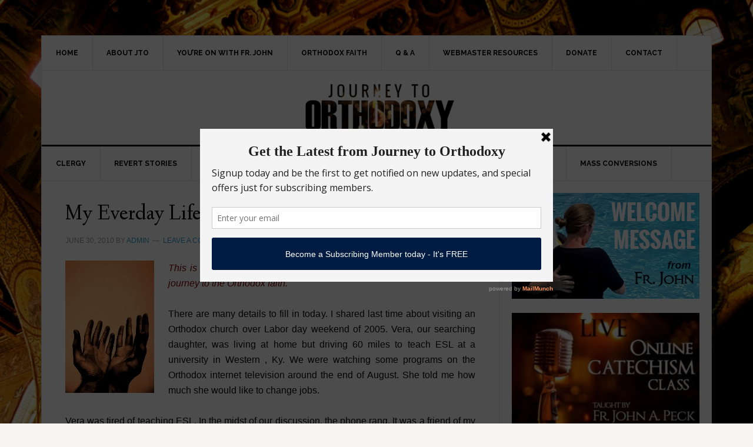

--- FILE ---
content_type: text/html; charset=UTF-8
request_url: https://journeytoorthodoxy.com/2010/06/my-everday-life-and-orthodox-faith-part-two-by-nichole3/
body_size: 17720
content:
<!DOCTYPE html>
<html lang="en-US">
<head >
<meta charset="UTF-8" />
<meta name="viewport" content="width=device-width, initial-scale=1" />
<title>My Everday Life and Orthodox Faith: Pt 2</title>
<meta name='robots' content='max-image-preview:large' />
<link rel='dns-prefetch' href='//secure.gravatar.com' />
<link rel='dns-prefetch' href='//stats.wp.com' />
<link rel='dns-prefetch' href='//fonts.googleapis.com' />
<link rel='dns-prefetch' href='//v0.wordpress.com' />
<link rel="alternate" type="application/rss+xml" title="Journey To Orthodoxy &raquo; Feed" href="https://journeytoorthodoxy.com/feed/" />
<link rel="alternate" type="application/rss+xml" title="Journey To Orthodoxy &raquo; Comments Feed" href="https://journeytoorthodoxy.com/comments/feed/" />
<link rel="alternate" type="application/rss+xml" title="Journey To Orthodoxy &raquo; My Everday Life and Orthodox Faith: Pt 2 Comments Feed" href="https://journeytoorthodoxy.com/2010/06/my-everday-life-and-orthodox-faith-part-two-by-nichole3/feed/" />
<link rel="alternate" title="oEmbed (JSON)" type="application/json+oembed" href="https://journeytoorthodoxy.com/wp-json/oembed/1.0/embed?url=https%3A%2F%2Fjourneytoorthodoxy.com%2F2010%2F06%2Fmy-everday-life-and-orthodox-faith-part-two-by-nichole3%2F" />
<link rel="alternate" title="oEmbed (XML)" type="text/xml+oembed" href="https://journeytoorthodoxy.com/wp-json/oembed/1.0/embed?url=https%3A%2F%2Fjourneytoorthodoxy.com%2F2010%2F06%2Fmy-everday-life-and-orthodox-faith-part-two-by-nichole3%2F&#038;format=xml" />
<link rel="canonical" href="https://journeytoorthodoxy.com/2010/06/my-everday-life-and-orthodox-faith-part-two-by-nichole3/" />
<style id='wp-img-auto-sizes-contain-inline-css' type='text/css'>
img:is([sizes=auto i],[sizes^="auto," i]){contain-intrinsic-size:3000px 1500px}
/*# sourceURL=wp-img-auto-sizes-contain-inline-css */
</style>
<link rel='stylesheet' id='jetpack_related-posts-css' href='https://journeytoorthodoxy.com/wp-content/plugins/jetpack/modules/related-posts/related-posts.css?ver=20240116' type='text/css' media='all' />
<link rel='stylesheet' id='news-pro-theme-css' href='https://journeytoorthodoxy.com/wp-content/themes/news-pro/style.css?ver=3.0.0' type='text/css' media='all' />
<style id='wp-emoji-styles-inline-css' type='text/css'>

	img.wp-smiley, img.emoji {
		display: inline !important;
		border: none !important;
		box-shadow: none !important;
		height: 1em !important;
		width: 1em !important;
		margin: 0 0.07em !important;
		vertical-align: -0.1em !important;
		background: none !important;
		padding: 0 !important;
	}
/*# sourceURL=wp-emoji-styles-inline-css */
</style>
<style id='wp-block-library-inline-css' type='text/css'>
:root{--wp-block-synced-color:#7a00df;--wp-block-synced-color--rgb:122,0,223;--wp-bound-block-color:var(--wp-block-synced-color);--wp-editor-canvas-background:#ddd;--wp-admin-theme-color:#007cba;--wp-admin-theme-color--rgb:0,124,186;--wp-admin-theme-color-darker-10:#006ba1;--wp-admin-theme-color-darker-10--rgb:0,107,160.5;--wp-admin-theme-color-darker-20:#005a87;--wp-admin-theme-color-darker-20--rgb:0,90,135;--wp-admin-border-width-focus:2px}@media (min-resolution:192dpi){:root{--wp-admin-border-width-focus:1.5px}}.wp-element-button{cursor:pointer}:root .has-very-light-gray-background-color{background-color:#eee}:root .has-very-dark-gray-background-color{background-color:#313131}:root .has-very-light-gray-color{color:#eee}:root .has-very-dark-gray-color{color:#313131}:root .has-vivid-green-cyan-to-vivid-cyan-blue-gradient-background{background:linear-gradient(135deg,#00d084,#0693e3)}:root .has-purple-crush-gradient-background{background:linear-gradient(135deg,#34e2e4,#4721fb 50%,#ab1dfe)}:root .has-hazy-dawn-gradient-background{background:linear-gradient(135deg,#faaca8,#dad0ec)}:root .has-subdued-olive-gradient-background{background:linear-gradient(135deg,#fafae1,#67a671)}:root .has-atomic-cream-gradient-background{background:linear-gradient(135deg,#fdd79a,#004a59)}:root .has-nightshade-gradient-background{background:linear-gradient(135deg,#330968,#31cdcf)}:root .has-midnight-gradient-background{background:linear-gradient(135deg,#020381,#2874fc)}:root{--wp--preset--font-size--normal:16px;--wp--preset--font-size--huge:42px}.has-regular-font-size{font-size:1em}.has-larger-font-size{font-size:2.625em}.has-normal-font-size{font-size:var(--wp--preset--font-size--normal)}.has-huge-font-size{font-size:var(--wp--preset--font-size--huge)}.has-text-align-center{text-align:center}.has-text-align-left{text-align:left}.has-text-align-right{text-align:right}.has-fit-text{white-space:nowrap!important}#end-resizable-editor-section{display:none}.aligncenter{clear:both}.items-justified-left{justify-content:flex-start}.items-justified-center{justify-content:center}.items-justified-right{justify-content:flex-end}.items-justified-space-between{justify-content:space-between}.screen-reader-text{border:0;clip-path:inset(50%);height:1px;margin:-1px;overflow:hidden;padding:0;position:absolute;width:1px;word-wrap:normal!important}.screen-reader-text:focus{background-color:#ddd;clip-path:none;color:#444;display:block;font-size:1em;height:auto;left:5px;line-height:normal;padding:15px 23px 14px;text-decoration:none;top:5px;width:auto;z-index:100000}html :where(.has-border-color){border-style:solid}html :where([style*=border-top-color]){border-top-style:solid}html :where([style*=border-right-color]){border-right-style:solid}html :where([style*=border-bottom-color]){border-bottom-style:solid}html :where([style*=border-left-color]){border-left-style:solid}html :where([style*=border-width]){border-style:solid}html :where([style*=border-top-width]){border-top-style:solid}html :where([style*=border-right-width]){border-right-style:solid}html :where([style*=border-bottom-width]){border-bottom-style:solid}html :where([style*=border-left-width]){border-left-style:solid}html :where(img[class*=wp-image-]){height:auto;max-width:100%}:where(figure){margin:0 0 1em}html :where(.is-position-sticky){--wp-admin--admin-bar--position-offset:var(--wp-admin--admin-bar--height,0px)}@media screen and (max-width:600px){html :where(.is-position-sticky){--wp-admin--admin-bar--position-offset:0px}}

/*# sourceURL=wp-block-library-inline-css */
</style><style id='global-styles-inline-css' type='text/css'>
:root{--wp--preset--aspect-ratio--square: 1;--wp--preset--aspect-ratio--4-3: 4/3;--wp--preset--aspect-ratio--3-4: 3/4;--wp--preset--aspect-ratio--3-2: 3/2;--wp--preset--aspect-ratio--2-3: 2/3;--wp--preset--aspect-ratio--16-9: 16/9;--wp--preset--aspect-ratio--9-16: 9/16;--wp--preset--color--black: #000000;--wp--preset--color--cyan-bluish-gray: #abb8c3;--wp--preset--color--white: #ffffff;--wp--preset--color--pale-pink: #f78da7;--wp--preset--color--vivid-red: #cf2e2e;--wp--preset--color--luminous-vivid-orange: #ff6900;--wp--preset--color--luminous-vivid-amber: #fcb900;--wp--preset--color--light-green-cyan: #7bdcb5;--wp--preset--color--vivid-green-cyan: #00d084;--wp--preset--color--pale-cyan-blue: #8ed1fc;--wp--preset--color--vivid-cyan-blue: #0693e3;--wp--preset--color--vivid-purple: #9b51e0;--wp--preset--gradient--vivid-cyan-blue-to-vivid-purple: linear-gradient(135deg,rgb(6,147,227) 0%,rgb(155,81,224) 100%);--wp--preset--gradient--light-green-cyan-to-vivid-green-cyan: linear-gradient(135deg,rgb(122,220,180) 0%,rgb(0,208,130) 100%);--wp--preset--gradient--luminous-vivid-amber-to-luminous-vivid-orange: linear-gradient(135deg,rgb(252,185,0) 0%,rgb(255,105,0) 100%);--wp--preset--gradient--luminous-vivid-orange-to-vivid-red: linear-gradient(135deg,rgb(255,105,0) 0%,rgb(207,46,46) 100%);--wp--preset--gradient--very-light-gray-to-cyan-bluish-gray: linear-gradient(135deg,rgb(238,238,238) 0%,rgb(169,184,195) 100%);--wp--preset--gradient--cool-to-warm-spectrum: linear-gradient(135deg,rgb(74,234,220) 0%,rgb(151,120,209) 20%,rgb(207,42,186) 40%,rgb(238,44,130) 60%,rgb(251,105,98) 80%,rgb(254,248,76) 100%);--wp--preset--gradient--blush-light-purple: linear-gradient(135deg,rgb(255,206,236) 0%,rgb(152,150,240) 100%);--wp--preset--gradient--blush-bordeaux: linear-gradient(135deg,rgb(254,205,165) 0%,rgb(254,45,45) 50%,rgb(107,0,62) 100%);--wp--preset--gradient--luminous-dusk: linear-gradient(135deg,rgb(255,203,112) 0%,rgb(199,81,192) 50%,rgb(65,88,208) 100%);--wp--preset--gradient--pale-ocean: linear-gradient(135deg,rgb(255,245,203) 0%,rgb(182,227,212) 50%,rgb(51,167,181) 100%);--wp--preset--gradient--electric-grass: linear-gradient(135deg,rgb(202,248,128) 0%,rgb(113,206,126) 100%);--wp--preset--gradient--midnight: linear-gradient(135deg,rgb(2,3,129) 0%,rgb(40,116,252) 100%);--wp--preset--font-size--small: 13px;--wp--preset--font-size--medium: 20px;--wp--preset--font-size--large: 36px;--wp--preset--font-size--x-large: 42px;--wp--preset--spacing--20: 0.44rem;--wp--preset--spacing--30: 0.67rem;--wp--preset--spacing--40: 1rem;--wp--preset--spacing--50: 1.5rem;--wp--preset--spacing--60: 2.25rem;--wp--preset--spacing--70: 3.38rem;--wp--preset--spacing--80: 5.06rem;--wp--preset--shadow--natural: 6px 6px 9px rgba(0, 0, 0, 0.2);--wp--preset--shadow--deep: 12px 12px 50px rgba(0, 0, 0, 0.4);--wp--preset--shadow--sharp: 6px 6px 0px rgba(0, 0, 0, 0.2);--wp--preset--shadow--outlined: 6px 6px 0px -3px rgb(255, 255, 255), 6px 6px rgb(0, 0, 0);--wp--preset--shadow--crisp: 6px 6px 0px rgb(0, 0, 0);}:where(.is-layout-flex){gap: 0.5em;}:where(.is-layout-grid){gap: 0.5em;}body .is-layout-flex{display: flex;}.is-layout-flex{flex-wrap: wrap;align-items: center;}.is-layout-flex > :is(*, div){margin: 0;}body .is-layout-grid{display: grid;}.is-layout-grid > :is(*, div){margin: 0;}:where(.wp-block-columns.is-layout-flex){gap: 2em;}:where(.wp-block-columns.is-layout-grid){gap: 2em;}:where(.wp-block-post-template.is-layout-flex){gap: 1.25em;}:where(.wp-block-post-template.is-layout-grid){gap: 1.25em;}.has-black-color{color: var(--wp--preset--color--black) !important;}.has-cyan-bluish-gray-color{color: var(--wp--preset--color--cyan-bluish-gray) !important;}.has-white-color{color: var(--wp--preset--color--white) !important;}.has-pale-pink-color{color: var(--wp--preset--color--pale-pink) !important;}.has-vivid-red-color{color: var(--wp--preset--color--vivid-red) !important;}.has-luminous-vivid-orange-color{color: var(--wp--preset--color--luminous-vivid-orange) !important;}.has-luminous-vivid-amber-color{color: var(--wp--preset--color--luminous-vivid-amber) !important;}.has-light-green-cyan-color{color: var(--wp--preset--color--light-green-cyan) !important;}.has-vivid-green-cyan-color{color: var(--wp--preset--color--vivid-green-cyan) !important;}.has-pale-cyan-blue-color{color: var(--wp--preset--color--pale-cyan-blue) !important;}.has-vivid-cyan-blue-color{color: var(--wp--preset--color--vivid-cyan-blue) !important;}.has-vivid-purple-color{color: var(--wp--preset--color--vivid-purple) !important;}.has-black-background-color{background-color: var(--wp--preset--color--black) !important;}.has-cyan-bluish-gray-background-color{background-color: var(--wp--preset--color--cyan-bluish-gray) !important;}.has-white-background-color{background-color: var(--wp--preset--color--white) !important;}.has-pale-pink-background-color{background-color: var(--wp--preset--color--pale-pink) !important;}.has-vivid-red-background-color{background-color: var(--wp--preset--color--vivid-red) !important;}.has-luminous-vivid-orange-background-color{background-color: var(--wp--preset--color--luminous-vivid-orange) !important;}.has-luminous-vivid-amber-background-color{background-color: var(--wp--preset--color--luminous-vivid-amber) !important;}.has-light-green-cyan-background-color{background-color: var(--wp--preset--color--light-green-cyan) !important;}.has-vivid-green-cyan-background-color{background-color: var(--wp--preset--color--vivid-green-cyan) !important;}.has-pale-cyan-blue-background-color{background-color: var(--wp--preset--color--pale-cyan-blue) !important;}.has-vivid-cyan-blue-background-color{background-color: var(--wp--preset--color--vivid-cyan-blue) !important;}.has-vivid-purple-background-color{background-color: var(--wp--preset--color--vivid-purple) !important;}.has-black-border-color{border-color: var(--wp--preset--color--black) !important;}.has-cyan-bluish-gray-border-color{border-color: var(--wp--preset--color--cyan-bluish-gray) !important;}.has-white-border-color{border-color: var(--wp--preset--color--white) !important;}.has-pale-pink-border-color{border-color: var(--wp--preset--color--pale-pink) !important;}.has-vivid-red-border-color{border-color: var(--wp--preset--color--vivid-red) !important;}.has-luminous-vivid-orange-border-color{border-color: var(--wp--preset--color--luminous-vivid-orange) !important;}.has-luminous-vivid-amber-border-color{border-color: var(--wp--preset--color--luminous-vivid-amber) !important;}.has-light-green-cyan-border-color{border-color: var(--wp--preset--color--light-green-cyan) !important;}.has-vivid-green-cyan-border-color{border-color: var(--wp--preset--color--vivid-green-cyan) !important;}.has-pale-cyan-blue-border-color{border-color: var(--wp--preset--color--pale-cyan-blue) !important;}.has-vivid-cyan-blue-border-color{border-color: var(--wp--preset--color--vivid-cyan-blue) !important;}.has-vivid-purple-border-color{border-color: var(--wp--preset--color--vivid-purple) !important;}.has-vivid-cyan-blue-to-vivid-purple-gradient-background{background: var(--wp--preset--gradient--vivid-cyan-blue-to-vivid-purple) !important;}.has-light-green-cyan-to-vivid-green-cyan-gradient-background{background: var(--wp--preset--gradient--light-green-cyan-to-vivid-green-cyan) !important;}.has-luminous-vivid-amber-to-luminous-vivid-orange-gradient-background{background: var(--wp--preset--gradient--luminous-vivid-amber-to-luminous-vivid-orange) !important;}.has-luminous-vivid-orange-to-vivid-red-gradient-background{background: var(--wp--preset--gradient--luminous-vivid-orange-to-vivid-red) !important;}.has-very-light-gray-to-cyan-bluish-gray-gradient-background{background: var(--wp--preset--gradient--very-light-gray-to-cyan-bluish-gray) !important;}.has-cool-to-warm-spectrum-gradient-background{background: var(--wp--preset--gradient--cool-to-warm-spectrum) !important;}.has-blush-light-purple-gradient-background{background: var(--wp--preset--gradient--blush-light-purple) !important;}.has-blush-bordeaux-gradient-background{background: var(--wp--preset--gradient--blush-bordeaux) !important;}.has-luminous-dusk-gradient-background{background: var(--wp--preset--gradient--luminous-dusk) !important;}.has-pale-ocean-gradient-background{background: var(--wp--preset--gradient--pale-ocean) !important;}.has-electric-grass-gradient-background{background: var(--wp--preset--gradient--electric-grass) !important;}.has-midnight-gradient-background{background: var(--wp--preset--gradient--midnight) !important;}.has-small-font-size{font-size: var(--wp--preset--font-size--small) !important;}.has-medium-font-size{font-size: var(--wp--preset--font-size--medium) !important;}.has-large-font-size{font-size: var(--wp--preset--font-size--large) !important;}.has-x-large-font-size{font-size: var(--wp--preset--font-size--x-large) !important;}
/*# sourceURL=global-styles-inline-css */
</style>

<style id='classic-theme-styles-inline-css' type='text/css'>
/*! This file is auto-generated */
.wp-block-button__link{color:#fff;background-color:#32373c;border-radius:9999px;box-shadow:none;text-decoration:none;padding:calc(.667em + 2px) calc(1.333em + 2px);font-size:1.125em}.wp-block-file__button{background:#32373c;color:#fff;text-decoration:none}
/*# sourceURL=/wp-includes/css/classic-themes.min.css */
</style>
<link rel='stylesheet' id='google-fonts-css' href='//fonts.googleapis.com/css?family=Raleway%3A400%2C700%7CPathway+Gothic+One&#038;ver=3.0.0' type='text/css' media='all' />
<link rel='stylesheet' id='sharedaddy-css' href='https://journeytoorthodoxy.com/wp-content/plugins/jetpack/modules/sharedaddy/sharing.css?ver=15.3.1' type='text/css' media='all' />
<link rel='stylesheet' id='social-logos-css' href='https://journeytoorthodoxy.com/wp-content/plugins/jetpack/_inc/social-logos/social-logos.min.css?ver=15.3.1' type='text/css' media='all' />
<script type="text/javascript" id="jetpack_related-posts-js-extra">
/* <![CDATA[ */
var related_posts_js_options = {"post_heading":"h4"};
//# sourceURL=jetpack_related-posts-js-extra
/* ]]> */
</script>
<script type="text/javascript" src="https://journeytoorthodoxy.com/wp-content/plugins/jetpack/_inc/build/related-posts/related-posts.min.js?ver=20240116" id="jetpack_related-posts-js"></script>
<link rel="https://api.w.org/" href="https://journeytoorthodoxy.com/wp-json/" /><link rel="alternate" title="JSON" type="application/json" href="https://journeytoorthodoxy.com/wp-json/wp/v2/posts/2539" /><link rel="EditURI" type="application/rsd+xml" title="RSD" href="https://journeytoorthodoxy.com/xmlrpc.php?rsd" />
	<link rel="preconnect" href="https://fonts.googleapis.com">
	<link rel="preconnect" href="https://fonts.gstatic.com">
	<link href='https://fonts.googleapis.com/css2?display=swap&family=Linden+Hill&family=Judson' rel='stylesheet'><script type='text/javascript' data-cfasync='false'>var _mmunch = {'front': false, 'page': false, 'post': false, 'category': false, 'author': false, 'search': false, 'attachment': false, 'tag': false};_mmunch['post'] = true; _mmunch['postData'] = {"ID":2539,"post_name":"my-everday-life-and-orthodox-faith-part-two-by-nichole3","post_title":"My Everday Life and Orthodox Faith: Pt 2","post_type":"post","post_author":"1","post_status":"publish"}; _mmunch['postCategories'] = [{"term_id":7,"name":"Evangelicals","slug":"evangelicals","term_group":0,"term_taxonomy_id":7,"taxonomy":"category","description":"","parent":15,"count":84,"filter":"raw","meta":[],"cat_ID":7,"category_count":84,"category_description":"","cat_name":"Evangelicals","category_nicename":"evangelicals","category_parent":15}]; _mmunch['postTags'] = [{"term_id":40,"name":"convert","slug":"convert","term_group":0,"term_taxonomy_id":40,"taxonomy":"post_tag","description":"","parent":0,"count":379,"filter":"raw","meta":[]},{"term_id":350,"name":"evangelica","slug":"evangelica","term_group":0,"term_taxonomy_id":353,"taxonomy":"post_tag","description":"","parent":0,"count":1,"filter":"raw","meta":[]},{"term_id":348,"name":"Nichole3","slug":"nichole3","term_group":0,"term_taxonomy_id":351,"taxonomy":"post_tag","description":"","parent":0,"count":5,"filter":"raw","meta":[]},{"term_id":349,"name":"Our Life In Christ","slug":"our-life-in-christ","term_group":0,"term_taxonomy_id":352,"taxonomy":"post_tag","description":"","parent":0,"count":6,"filter":"raw","meta":[]}]; _mmunch['postAuthor'] = {"name":"","ID":""};</script><script data-cfasync="false" src="//a.mailmunch.co/app/v1/site.js" id="mailmunch-script" data-plugin="mc_mm" data-mailmunch-site-id="212018" async></script>	<style>img#wpstats{display:none}</style>
		<link rel="pingback" href="https://journeytoorthodoxy.com/xmlrpc.php" />
<style type="text/css">.site-title a { background: url(https://journeytoorthodoxy.com/wp-content/uploads/2018/08/cropped-22header.png) no-repeat !important; }</style>
<style type="text/css" id="custom-background-css">
body.custom-background { background-image: url("https://journeytoorthodoxy.com/wp-content/uploads/2017/08/bg6.jpg"); background-position: left top; background-size: cover; background-repeat: no-repeat; background-attachment: fixed; }
</style>
	
<!-- Jetpack Open Graph Tags -->
<meta property="og:type" content="article" />
<meta property="og:title" content="My Everday Life and Orthodox Faith: Pt 2" />
<meta property="og:url" content="https://journeytoorthodoxy.com/2010/06/my-everday-life-and-orthodox-faith-part-two-by-nichole3/" />
<meta property="og:description" content="This is part 2 of a six part serious of blogposts on one family&#8217;s inspiring journey to the Orthodox faith. There are many details to fill in today. I shared last time about visiting an Orthod…" />
<meta property="article:published_time" content="2010-06-30T07:03:10+00:00" />
<meta property="article:modified_time" content="2010-08-03T05:10:31+00:00" />
<meta property="og:site_name" content="Journey To Orthodoxy" />
<meta property="og:image" content="https://journeytoorthodoxy.com/wp-content/uploads/2010/05/repentanceorange.jpg" />
<meta property="og:image:width" content="151" />
<meta property="og:image:height" content="225" />
<meta property="og:image:alt" content="" />
<meta property="og:locale" content="en_US" />
<meta name="twitter:text:title" content="My Everday Life and Orthodox Faith: Pt 2" />
<meta name="twitter:image" content="https://journeytoorthodoxy.com/wp-content/uploads/2010/05/repentanceorange.jpg?w=144" />
<meta name="twitter:card" content="summary" />

<!-- End Jetpack Open Graph Tags -->
<link rel="icon" href="https://journeytoorthodoxy.com/wp-content/uploads/2017/01/cropped-leap-of-faith-32x32.jpg" sizes="32x32" />
<link rel="icon" href="https://journeytoorthodoxy.com/wp-content/uploads/2017/01/cropped-leap-of-faith-192x192.jpg" sizes="192x192" />
<link rel="apple-touch-icon" href="https://journeytoorthodoxy.com/wp-content/uploads/2017/01/cropped-leap-of-faith-180x180.jpg" />
<meta name="msapplication-TileImage" content="https://journeytoorthodoxy.com/wp-content/uploads/2017/01/cropped-leap-of-faith-270x270.jpg" />
		<style type="text/css" id="wp-custom-css">
			.site-header .wrap {
    padding: 18px 0;
    padding: 1.8rem 0;
}

.title-area {
    float: left;
    padding-left: 10px;
    padding-left: 1rem;

}

.featured-content .entry-title {
    font-size: 26px;
    font-size: 2.6rem;
    line-height: 1.2;
}


#jp-relatedposts .jp-relatedposts-items-visual h4.jp-relatedposts-post-title {
    text-transform: none;
    padding-top: 1rem;
    font-family: inherit;
    display: block;
    max-width: 100%;
}



.site-footer {
    background-color: #000;
    border-top: 10px solid #888;
    color: #777;
	font-family: 'Arial', sans-serif;
    font-size: 11px;
    font-size: 1.1rem;
    letter-spacing: 1px;
    letter-spacing: .1rem;
    padding: 40px 0;
    padding: 4rem 0;
    text-align: center;
    text-transform: uppercase;
}


.site-footer p {
    margin-bottom: 0;
    color: #ccc;
}		</style>
			<style id="egf-frontend-styles" type="text/css">
		p {color: #0c0c0c;font-family: 'Arial', sans-serif;font-style: normal;font-weight: 400;} h1 {font-family: 'Linden Hill', sans-serif;font-style: normal;font-weight: 400;text-transform: none;} h2 {font-family: 'Linden Hill', sans-serif;font-style: normal;font-weight: 400;line-height: 1.4;text-transform: none;} h3 {font-family: 'Linden Hill', sans-serif;font-style: normal;font-weight: 400;} h4 {font-family: 'Linden Hill', sans-serif;font-style: normal;font-weight: 400;text-transform: none;} h5 {font-family: 'Judson', sans-serif;font-style: normal;font-weight: 400;} h6 {font-family: 'Judson', sans-serif;font-style: normal;font-weight: 400;} 	</style>
	</head>
<body class="wp-singular post-template-default single single-post postid-2539 single-format-standard custom-background wp-theme-genesis wp-child-theme-news-pro custom-header header-image header-full-width content-sidebar genesis-breadcrumbs-hidden genesis-footer-widgets-visible news-pro-blue" itemscope itemtype="https://schema.org/WebPage"><div class="site-container"><nav class="nav-secondary" aria-label="Secondary" itemscope itemtype="https://schema.org/SiteNavigationElement"><div class="wrap"><ul id="menu-primary-menua" class="menu genesis-nav-menu menu-secondary"><li id="menu-item-5029" class="menu-item menu-item-type-custom menu-item-object-custom menu-item-home menu-item-5029"><a href="https://journeytoorthodoxy.com/" itemprop="url"><span itemprop="name">Home</span></a></li>
<li id="menu-item-5030" class="menu-item menu-item-type-post_type menu-item-object-page menu-item-has-children menu-item-5030"><a href="https://journeytoorthodoxy.com/about-jto/" itemprop="url"><span itemprop="name">About JTO</span></a>
<ul class="sub-menu">
	<li id="menu-item-10229" class="menu-item menu-item-type-post_type menu-item-object-page menu-item-10229"><a href="https://journeytoorthodoxy.com/apostolic-mission-journey-orthodoxy/" itemprop="url"><span itemprop="name">The Apostolic Mission of Journey To Orthodoxy</span></a></li>
	<li id="menu-item-6758" class="menu-item menu-item-type-post_type menu-item-object-page menu-item-6758"><a href="https://journeytoorthodoxy.com/donate/" itemprop="url"><span itemprop="name">Support JTO</span></a></li>
	<li id="menu-item-5032" class="menu-item menu-item-type-post_type menu-item-object-page menu-item-5032"><a href="https://journeytoorthodoxy.com/about-jto/what-others-are-saying/" itemprop="url"><span itemprop="name">What Others Are Saying</span></a></li>
	<li id="menu-item-5037" class="menu-item menu-item-type-post_type menu-item-object-page menu-item-5037"><a href="https://journeytoorthodoxy.com/speaking/" itemprop="url"><span itemprop="name">Speaking</span></a></li>
</ul>
</li>
<li id="menu-item-10235" class="menu-item menu-item-type-post_type menu-item-object-page menu-item-10235"><a href="https://journeytoorthodoxy.com/youre-fr-john/" itemprop="url"><span itemprop="name">You&#8217;re On with Fr. John</span></a></li>
<li id="menu-item-5038" class="menu-item menu-item-type-post_type menu-item-object-page menu-item-has-children menu-item-5038"><a href="https://journeytoorthodoxy.com/orthodox-faith/" itemprop="url"><span itemprop="name">Orthodox Faith</span></a>
<ul class="sub-menu">
	<li id="menu-item-9300" class="menu-item menu-item-type-post_type menu-item-object-page menu-item-9300"><a href="https://journeytoorthodoxy.com/scripture-divine-liturgy/" itemprop="url"><span itemprop="name">Scripture in the Liturgy</span></a></li>
	<li id="menu-item-7741" class="menu-item menu-item-type-post_type menu-item-object-page menu-item-7741"><a href="https://journeytoorthodoxy.com/orthodoxy-explained-video/" itemprop="url"><span itemprop="name">Orthodoxy Explained [VIDEO]</span></a></li>
	<li id="menu-item-7661" class="menu-item menu-item-type-post_type menu-item-object-page menu-item-7661"><a href="https://journeytoorthodoxy.com/welcome/how-to-become-an-orthodox-christian/" itemprop="url"><span itemprop="name">How To Become An Orthodox Christian</span></a></li>
	<li id="menu-item-5039" class="menu-item menu-item-type-post_type menu-item-object-page menu-item-5039"><a href="https://journeytoorthodoxy.com/orthodox-faith/finding-the-new-testament-church/" itemprop="url"><span itemprop="name">Finding The New Testament Church</span></a></li>
</ul>
</li>
<li id="menu-item-5041" class="menu-item menu-item-type-post_type menu-item-object-page menu-item-5041"><a href="https://journeytoorthodoxy.com/questions-and-answers/" itemprop="url"><span itemprop="name">Q &#038; A</span></a></li>
<li id="menu-item-5042" class="menu-item menu-item-type-post_type menu-item-object-page menu-item-5042"><a href="https://journeytoorthodoxy.com/webmaster-resources/" itemprop="url"><span itemprop="name">Webmaster Resources</span></a></li>
<li id="menu-item-10230" class="menu-item menu-item-type-custom menu-item-object-custom menu-item-has-children menu-item-10230"><a href="https://www.paypal.com/cgi-bin/webscr?cmd=_s-xclick&#038;hosted_button_id=C5MHL72TPVCSQ" itemprop="url"><span itemprop="name">DONATE</span></a>
<ul class="sub-menu">
	<li id="menu-item-9152" class="menu-item menu-item-type-post_type menu-item-object-page menu-item-9152"><a href="https://journeytoorthodoxy.com/needs/" itemprop="url"><span itemprop="name">Needs</span></a></li>
</ul>
</li>
<li id="menu-item-5044" class="menu-item menu-item-type-post_type menu-item-object-page menu-item-5044"><a href="https://journeytoorthodoxy.com/contact/" itemprop="url"><span itemprop="name">Contact</span></a></li>
</ul></div></nav><header class="site-header" itemscope itemtype="https://schema.org/WPHeader"><div class="wrap"><div class="title-area"><p class="site-title" itemprop="headline"><a href="https://journeytoorthodoxy.com/">Journey To Orthodoxy</a></p><p class="site-description" itemprop="description">The &#039;Welcome Home&#039; Network</p></div></div></header><nav class="nav-primary" aria-label="Main" itemscope itemtype="https://schema.org/SiteNavigationElement"><div class="wrap"><ul id="menu-categories" class="menu genesis-nav-menu menu-primary"><li id="menu-item-5078" class="menu-item menu-item-type-taxonomy menu-item-object-category menu-item-5078"><a href="https://journeytoorthodoxy.com/category/clergy/" itemprop="url"><span itemprop="name">Clergy</span></a></li>
<li id="menu-item-5048" class="menu-item menu-item-type-taxonomy menu-item-object-category menu-item-5048"><a href="https://journeytoorthodoxy.com/category/latest-stories/revert-stories/" itemprop="url"><span itemprop="name">Revert Stories</span></a></li>
<li id="menu-item-5049" class="menu-item menu-item-type-taxonomy menu-item-object-category current-post-ancestor menu-item-has-children menu-item-5049"><a href="https://journeytoorthodoxy.com/category/latest-stories/non-orthodox-christians/" itemprop="url"><span itemprop="name">Other Christians</span></a>
<ul class="sub-menu">
	<li id="menu-item-5050" class="menu-item menu-item-type-taxonomy menu-item-object-category menu-item-has-children menu-item-5050"><a href="https://journeytoorthodoxy.com/category/latest-stories/non-orthodox-christians/roman-catholics/" itemprop="url"><span itemprop="name">Roman Catholics</span></a>
	<ul class="sub-menu">
		<li id="menu-item-5051" class="menu-item menu-item-type-taxonomy menu-item-object-category menu-item-5051"><a href="https://journeytoorthodoxy.com/category/latest-stories/non-orthodox-christians/roman-catholics/byzantine-catholics/" itemprop="url"><span itemprop="name">Byzantine Catholics</span></a></li>
	</ul>
</li>
	<li id="menu-item-5055" class="menu-item menu-item-type-taxonomy menu-item-object-category menu-item-5055"><a href="https://journeytoorthodoxy.com/category/latest-stories/non-orthodox-christians/anglicansepiscopalians/" itemprop="url"><span itemprop="name">Anglicans/Episcopalians</span></a></li>
	<li id="menu-item-5054" class="menu-item menu-item-type-taxonomy menu-item-object-category menu-item-5054"><a href="https://journeytoorthodoxy.com/category/latest-stories/non-orthodox-christians/lutheran-non-orthodox-christians-convert-stories/" itemprop="url"><span itemprop="name">Lutherans</span></a></li>
	<li id="menu-item-5057" class="menu-item menu-item-type-taxonomy menu-item-object-category menu-item-has-children menu-item-5057"><a href="https://journeytoorthodoxy.com/category/latest-stories/non-orthodox-christians/mainline-protestants/" itemprop="url"><span itemprop="name">Mainline Protestants</span></a>
	<ul class="sub-menu">
		<li id="menu-item-5058" class="menu-item menu-item-type-taxonomy menu-item-object-category menu-item-5058"><a href="https://journeytoorthodoxy.com/category/latest-stories/non-orthodox-christians/mainline-protestants/calvinist/" itemprop="url"><span itemprop="name">Calvinist/Reformed</span></a></li>
		<li id="menu-item-5059" class="menu-item menu-item-type-taxonomy menu-item-object-category menu-item-5059"><a href="https://journeytoorthodoxy.com/category/latest-stories/non-orthodox-christians/mainline-protestants/christian-scientists/" itemprop="url"><span itemprop="name">Christian Scientists</span></a></li>
		<li id="menu-item-5060" class="menu-item menu-item-type-taxonomy menu-item-object-category menu-item-5060"><a href="https://journeytoorthodoxy.com/category/latest-stories/non-orthodox-christians/mainline-protestants/methodistwesleyan/" itemprop="url"><span itemprop="name">Methodist/Wesleyan</span></a></li>
		<li id="menu-item-5061" class="menu-item menu-item-type-taxonomy menu-item-object-category menu-item-5061"><a href="https://journeytoorthodoxy.com/category/latest-stories/non-orthodox-christians/mainline-protestants/plymouth-brethren/" itemprop="url"><span itemprop="name">Plymouth Brethren</span></a></li>
		<li id="menu-item-5062" class="menu-item menu-item-type-taxonomy menu-item-object-category menu-item-5062"><a href="https://journeytoorthodoxy.com/category/latest-stories/non-orthodox-christians/mainline-protestants/quaker/" itemprop="url"><span itemprop="name">Quaker</span></a></li>
		<li id="menu-item-5063" class="menu-item menu-item-type-taxonomy menu-item-object-category menu-item-5063"><a href="https://journeytoorthodoxy.com/category/latest-stories/non-orthodox-christians/amish/" itemprop="url"><span itemprop="name">Amish</span></a></li>
	</ul>
</li>
	<li id="menu-item-5052" class="menu-item menu-item-type-taxonomy menu-item-object-category current-post-ancestor current-menu-parent current-post-parent menu-item-5052"><a href="https://journeytoorthodoxy.com/category/latest-stories/non-orthodox-christians/evangelicals/" itemprop="url"><span itemprop="name">Evangelicals</span></a></li>
	<li id="menu-item-5053" class="menu-item menu-item-type-taxonomy menu-item-object-category menu-item-5053"><a href="https://journeytoorthodoxy.com/category/latest-stories/non-orthodox-christians/baptists/" itemprop="url"><span itemprop="name">Baptists</span></a></li>
	<li id="menu-item-5056" class="menu-item menu-item-type-taxonomy menu-item-object-category menu-item-5056"><a href="https://journeytoorthodoxy.com/category/latest-stories/non-orthodox-christians/pentecostals/" itemprop="url"><span itemprop="name">Pentecostals</span></a></li>
	<li id="menu-item-8420" class="menu-item menu-item-type-taxonomy menu-item-object-category menu-item-8420"><a href="https://journeytoorthodoxy.com/category/women-converting-without-their-husbands/" itemprop="url"><span itemprop="name">Women converting without their husbands</span></a></li>
	<li id="menu-item-8419" class="menu-item menu-item-type-taxonomy menu-item-object-category menu-item-8419"><a href="https://journeytoorthodoxy.com/category/men-converting-without-their-wives/" itemprop="url"><span itemprop="name">Men converting without their wives</span></a></li>
</ul>
</li>
<li id="menu-item-5064" class="menu-item menu-item-type-taxonomy menu-item-object-category menu-item-has-children menu-item-5064"><a href="https://journeytoorthodoxy.com/category/latest-stories/other-monotheists/" itemprop="url"><span itemprop="name">Other Monotheists</span></a>
<ul class="sub-menu">
	<li id="menu-item-5065" class="menu-item menu-item-type-taxonomy menu-item-object-category menu-item-5065"><a href="https://journeytoorthodoxy.com/category/latest-stories/other-monotheists/jews/" itemprop="url"><span itemprop="name">Jews</span></a></li>
	<li id="menu-item-5066" class="menu-item menu-item-type-taxonomy menu-item-object-category menu-item-5066"><a href="https://journeytoorthodoxy.com/category/latest-stories/other-monotheists/muslims/" itemprop="url"><span itemprop="name">Muslims</span></a></li>
	<li id="menu-item-5067" class="menu-item menu-item-type-taxonomy menu-item-object-category menu-item-5067"><a href="https://journeytoorthodoxy.com/category/latest-stories/other-monotheists/jehovahs-witnesses/" itemprop="url"><span itemprop="name">Jehovahs Witnesses</span></a></li>
	<li id="menu-item-5068" class="menu-item menu-item-type-taxonomy menu-item-object-category menu-item-5068"><a href="https://journeytoorthodoxy.com/category/latest-stories/other-monotheists/rastafarians/" itemprop="url"><span itemprop="name">Rastafarians</span></a></li>
</ul>
</li>
<li id="menu-item-5069" class="menu-item menu-item-type-taxonomy menu-item-object-category menu-item-has-children menu-item-5069"><a href="https://journeytoorthodoxy.com/category/latest-stories/non-theists/" itemprop="url"><span itemprop="name">Non-theists</span></a>
<ul class="sub-menu">
	<li id="menu-item-5070" class="menu-item menu-item-type-taxonomy menu-item-object-category menu-item-5070"><a href="https://journeytoorthodoxy.com/category/latest-stories/non-theists/agnostics/" itemprop="url"><span itemprop="name">Agnostics</span></a></li>
	<li id="menu-item-5071" class="menu-item menu-item-type-taxonomy menu-item-object-category menu-item-5071"><a href="https://journeytoorthodoxy.com/category/latest-stories/non-theists/atheists/" itemprop="url"><span itemprop="name">Atheists</span></a></li>
	<li id="menu-item-5072" class="menu-item menu-item-type-taxonomy menu-item-object-category menu-item-5072"><a href="https://journeytoorthodoxy.com/category/latest-stories/non-theists/buddhists/" itemprop="url"><span itemprop="name">Buddhists</span></a></li>
</ul>
</li>
<li id="menu-item-5073" class="menu-item menu-item-type-taxonomy menu-item-object-category menu-item-has-children menu-item-5073"><a href="https://journeytoorthodoxy.com/category/latest-stories/polytheists/" itemprop="url"><span itemprop="name">Polytheists</span></a>
<ul class="sub-menu">
	<li id="menu-item-5074" class="menu-item menu-item-type-taxonomy menu-item-object-category menu-item-5074"><a href="https://journeytoorthodoxy.com/category/latest-stories/polytheists/mormonslds/" itemprop="url"><span itemprop="name">Mormons/LDS</span></a></li>
	<li id="menu-item-5075" class="menu-item menu-item-type-taxonomy menu-item-object-category menu-item-5075"><a href="https://journeytoorthodoxy.com/category/latest-stories/polytheists/hindus-pantheists/" itemprop="url"><span itemprop="name">Hindus</span></a></li>
	<li id="menu-item-5076" class="menu-item menu-item-type-taxonomy menu-item-object-category menu-item-5076"><a href="https://journeytoorthodoxy.com/category/latest-stories/polytheists/pagans/" itemprop="url"><span itemprop="name">Pagans</span></a></li>
	<li id="menu-item-5077" class="menu-item menu-item-type-taxonomy menu-item-object-category menu-item-5077"><a href="https://journeytoorthodoxy.com/category/latest-stories/polytheists/wiccans/" itemprop="url"><span itemprop="name">Wiccans</span></a></li>
</ul>
</li>
<li id="menu-item-9621" class="menu-item menu-item-type-taxonomy menu-item-object-category menu-item-has-children menu-item-9621"><a href="https://journeytoorthodoxy.com/category/mass-conversions/" itemprop="url"><span itemprop="name">Mass Conversions</span></a>
<ul class="sub-menu">
	<li id="menu-item-9622" class="menu-item menu-item-type-taxonomy menu-item-object-category menu-item-9622"><a href="https://journeytoorthodoxy.com/category/mass-conversions/parish-conversions/" itemprop="url"><span itemprop="name">Parish Conversions</span></a></li>
</ul>
</li>
</ul></div></nav><div class="site-inner"><div class="content-sidebar-wrap"><main class="content"><article class="post-2539 post type-post status-publish format-standard category-evangelicals tag-convert tag-evangelica tag-nichole3 tag-our-life-in-christ entry" aria-label="My Everday Life and Orthodox Faith: Pt 2" itemscope itemtype="https://schema.org/CreativeWork"><header class="entry-header"><h1 class="entry-title" itemprop="headline">My Everday Life and Orthodox Faith: Pt 2</h1>
<p class="entry-meta"><time class="entry-time" itemprop="datePublished" datetime="2010-06-30T00:03:10-07:00">June 30, 2010</time> By <span class="entry-author" itemprop="author" itemscope itemtype="https://schema.org/Person"><a href="https://journeytoorthodoxy.com/author/admin/" class="entry-author-link" rel="author" itemprop="url"><span class="entry-author-name" itemprop="name">admin</span></a></span> <span class="entry-comments-link"><a href="https://journeytoorthodoxy.com/2010/06/my-everday-life-and-orthodox-faith-part-two-by-nichole3/#respond">Leave a Comment</a></span> </p></header><div class="entry-content" itemprop="text"><div class='mailmunch-forms-before-post' style='display: none !important;'></div><p style="text-align: justify;"><img decoding="async" class="alignleft size-full wp-image-2555" title="repentanceorange" src="https://journeytoorthodoxy.com/wp-content/uploads/2010/05/repentanceorange.jpg" alt="" width="151" height="225" /><em><span style="color: #800000;">This is part 2 of a six part serious of blogposts on one family&#8217;s inspiring journey to the Orthodox faith.</span></em></p>
<p style="text-align: justify;">There are many details to fill in today.  I shared last time about visiting an Orthodox church over Labor day weekend of 2005.  Vera, our searching daughter, was living at home but driving 60 miles to teach ESL at a university in Western , Ky.  We were watching some programs on the Orthodox internet television around the end of August.  She told me how much she would like to change jobs.</p>
<p style="text-align: justify;">Vera was tired of teaching ESL. In the midst of our discussion, the phone rang.  It was a friend of my brother.  She had never met me or Vera.  However, my brother told her about Vera’s training in ESL.  She asked Vera if she would like to come to Murfreesboro, Tn., for a job interview.  Immediately, Vera perked up.  Her interest was renewed.  She had heard that there was an Orthodox mission in Murfreesboro, so she was extremely excited.</p>
<p style="text-align: justify;">That brings us back to our visit to the Orthodox Church in Franklin, Tn.  Fr. Steven talked to us during coffee hour.  He gave Faith a copy of <strong>The Orthodox Study Bible</strong> and told her that the mission church was part of this big church in Franklin.  I had mentioned that Jim cried after the service.  He got a chance to meet Fr. Gordon Walker , who was a key character from the book, <em>Becoming Orthodox, A  Journey to the Ancient Christian Faith</em>, by Peter E. Gillquist.  Gordon Walker had founded a church in Franklin.</p>
<div style="clear:both; margin-top:0em; margin-bottom:1em;"><a href="https://journeytoorthodoxy.com/2012/11/sweet-home-orthodoxy/" target="_blank" rel="nofollow" class="u521256028104fb5306f030b181402764"><!-- INLINE RELATED POSTS 1/3 //--><style> .u521256028104fb5306f030b181402764 { padding:0px; margin: 0; padding-top:1em!important; padding-bottom:1em!important; width:100%; display: block; font-weight:bold; background-color:#34495E; border:0!important; border-left:4px solid #C0392B!important; box-shadow: 0 1px 2px rgba(0, 0, 0, 0.17); -moz-box-shadow: 0 1px 2px rgba(0, 0, 0, 0.17); -o-box-shadow: 0 1px 2px rgba(0, 0, 0, 0.17); -webkit-box-shadow: 0 1px 2px rgba(0, 0, 0, 0.17); text-decoration:none; } .u521256028104fb5306f030b181402764:active, .u521256028104fb5306f030b181402764:hover { opacity: 1; transition: opacity 250ms; webkit-transition: opacity 250ms; text-decoration:none; } .u521256028104fb5306f030b181402764 { transition: background-color 250ms; webkit-transition: background-color 250ms; opacity: 1; transition: opacity 250ms; webkit-transition: opacity 250ms; } .u521256028104fb5306f030b181402764 .ctaText { font-weight:bold; color:#3498DB; text-decoration:none; font-size: 16px; } .u521256028104fb5306f030b181402764 .postTitle { color:#FFFFFF; text-decoration: underline!important; font-size: 16px; } .u521256028104fb5306f030b181402764:hover .postTitle { text-decoration: underline!important; } </style><div style="padding-left:1em; padding-right:1em;"><span class="ctaText">RELATED </span>&nbsp; <span class="postTitle">Sweet Home, Orthodoxy</span></div></a></div><p style="text-align: justify;">Later, he was ordained a priest and his church became St. Ignatius Orthodox Church..  He was semi -retired but still participated in the services. Jim wept on his shoulder.  It was a touching moment.  For you see, Jim had always opposed any kind of liturgical service.  I had gone to a liturgical church for nearly four years and left Jim at the Baptist church.  He tried  to persaude me how wrong I was the entire four years.  So this was a gigantic step for my husband.</p>
<p style="text-align: justify;">Vera was busy making an Orthodox notebook full of prayers she downloaded from the internet.  We would often use some of those prayers to start or end our day.  The three of us knew we could never turn back to the Evangelical world.  We went with Vera to her job interview .  Art read many of the articles in the back of the The Orthodox Study Bible, while we were waiting.  Our discussions were full and rich on the ride home.</p>
<p style="text-align: justify;">We continued visiting St. Ignatius through the end of September.  We literally focused all of our extra time on the study of Orthodoxy.  Then on Saturday , October the 8th, our lives took a different turn.  It seemed like a normal day.  I had spent a great part of it with my older daughter and my grandsons.  Jim was home alone all morning. Everyone ate lunch at our home.  Then Vera and Jim went shopping at second hand stores.  I took a nap.  We had waffles for supper.  Our son came over wanting to talk with us about something on his mind.  After he left, we prayed one particular evening prayer for the first time:</p><div class='mailmunch-forms-in-post-middle' style='display: none !important;'></div>
<blockquote style="text-align: justify;">
<p>“O Christ, our God, who at all times and in every hour in heaven and on earth are worshiped and glorified; who are longsuffering, merciful and compassionate; who love the just and show mercy upon sinners; who call all to salvation through the promise of the good things to come; O Lord , in this hour receive our supplications and direct our lives according to Your commandments. Sanctify our souls, purify our bodies, correct our thoughts, cleanse our minds; deliver us from all tribulation, evil, and distress. Surround us with Your holy angels, so that guided and guarded by them, we may attain to the unity of the Faith and to the full knowledge of Your unapproachable glory.  For You are blessed unto ages of ages, Amen.”</p>
</blockquote>
<p style="text-align: justify;">We also read Psalm 51.  I cleared the table and got ready for bed.  Jim was working on the computer.  Suddenly, he yelled out very loud. Vera ran to check on him.  He had collapsed.  He seemed not to know who we were.  We called 911.  At the hospital, the Doctor whispered to me:</p>
<blockquote style="text-align: justify;">
<p>“His aorta has split.  He probably won’t live.  We will get him on a helicopter to Vanderbilt Medical Center.  They will do all they can for him.”</p>
</blockquote>
<p style="text-align: justify;">The next post I will pull together Jim’s  story along with the continuing of our journey.</p>
<div style="clear:both; margin-top:0em; margin-bottom:1em;"><a href="https://journeytoorthodoxy.com/2010/08/christless-church-or-churchless-christ/" target="_blank" rel="nofollow" class="u62e21befd6e80f34d748163633e958d2"><!-- INLINE RELATED POSTS 2/3 //--><style> .u62e21befd6e80f34d748163633e958d2 { padding:0px; margin: 0; padding-top:1em!important; padding-bottom:1em!important; width:100%; display: block; font-weight:bold; background-color:#34495E; border:0!important; border-left:4px solid #C0392B!important; box-shadow: 0 1px 2px rgba(0, 0, 0, 0.17); -moz-box-shadow: 0 1px 2px rgba(0, 0, 0, 0.17); -o-box-shadow: 0 1px 2px rgba(0, 0, 0, 0.17); -webkit-box-shadow: 0 1px 2px rgba(0, 0, 0, 0.17); text-decoration:none; } .u62e21befd6e80f34d748163633e958d2:active, .u62e21befd6e80f34d748163633e958d2:hover { opacity: 1; transition: opacity 250ms; webkit-transition: opacity 250ms; text-decoration:none; } .u62e21befd6e80f34d748163633e958d2 { transition: background-color 250ms; webkit-transition: background-color 250ms; opacity: 1; transition: opacity 250ms; webkit-transition: opacity 250ms; } .u62e21befd6e80f34d748163633e958d2 .ctaText { font-weight:bold; color:#3498DB; text-decoration:none; font-size: 16px; } .u62e21befd6e80f34d748163633e958d2 .postTitle { color:#FFFFFF; text-decoration: underline!important; font-size: 16px; } .u62e21befd6e80f34d748163633e958d2:hover .postTitle { text-decoration: underline!important; } </style><div style="padding-left:1em; padding-right:1em;"><span class="ctaText">RELATED </span>&nbsp; <span class="postTitle">Christless Church or Churchless Christ?</span></div></a></div><p style="text-align: justify;"><span style="color: #800000;"><strong>Part Three will be published tomorrow.</strong></span></p>
<p style="text-align: justify;"> </p>
<h6 style="text-align: right;"><a href="http://nichole3.wordpress.com/category/orthodox-faith/page/2/">Source</a></h6>
</p><div class='mailmunch-forms-after-post' style='display: none !important;'></div><div class="sharedaddy sd-sharing-enabled"><div class="robots-nocontent sd-block sd-social sd-social-icon-text sd-sharing"><div class="sd-content"><ul><li class="share-twitter"><a rel="nofollow noopener noreferrer"
				data-shared="sharing-twitter-2539"
				class="share-twitter sd-button share-icon"
				href="https://journeytoorthodoxy.com/2010/06/my-everday-life-and-orthodox-faith-part-two-by-nichole3/?share=twitter"
				target="_blank"
				aria-labelledby="sharing-twitter-2539"
				>
				<span id="sharing-twitter-2539" hidden>Click to share on X (Opens in new window)</span>
				<span>X</span>
			</a></li><li class="share-facebook"><a rel="nofollow noopener noreferrer"
				data-shared="sharing-facebook-2539"
				class="share-facebook sd-button share-icon"
				href="https://journeytoorthodoxy.com/2010/06/my-everday-life-and-orthodox-faith-part-two-by-nichole3/?share=facebook"
				target="_blank"
				aria-labelledby="sharing-facebook-2539"
				>
				<span id="sharing-facebook-2539" hidden>Click to share on Facebook (Opens in new window)</span>
				<span>Facebook</span>
			</a></li><li class="share-linkedin"><a rel="nofollow noopener noreferrer"
				data-shared="sharing-linkedin-2539"
				class="share-linkedin sd-button share-icon"
				href="https://journeytoorthodoxy.com/2010/06/my-everday-life-and-orthodox-faith-part-two-by-nichole3/?share=linkedin"
				target="_blank"
				aria-labelledby="sharing-linkedin-2539"
				>
				<span id="sharing-linkedin-2539" hidden>Click to share on LinkedIn (Opens in new window)</span>
				<span>LinkedIn</span>
			</a></li><li class="share-pinterest"><a rel="nofollow noopener noreferrer"
				data-shared="sharing-pinterest-2539"
				class="share-pinterest sd-button share-icon"
				href="https://journeytoorthodoxy.com/2010/06/my-everday-life-and-orthodox-faith-part-two-by-nichole3/?share=pinterest"
				target="_blank"
				aria-labelledby="sharing-pinterest-2539"
				>
				<span id="sharing-pinterest-2539" hidden>Click to share on Pinterest (Opens in new window)</span>
				<span>Pinterest</span>
			</a></li><li class="share-email"><a rel="nofollow noopener noreferrer"
				data-shared="sharing-email-2539"
				class="share-email sd-button share-icon"
				href="mailto:?subject=%5BShared%20Post%5D%20My%20Everday%20Life%20and%20Orthodox%20Faith%3A%20Pt%202&#038;body=https%3A%2F%2Fjourneytoorthodoxy.com%2F2010%2F06%2Fmy-everday-life-and-orthodox-faith-part-two-by-nichole3%2F&#038;share=email"
				target="_blank"
				aria-labelledby="sharing-email-2539"
				data-email-share-error-title="Do you have email set up?" data-email-share-error-text="If you&#039;re having problems sharing via email, you might not have email set up for your browser. You may need to create a new email yourself." data-email-share-nonce="d7e6e539e2" data-email-share-track-url="https://journeytoorthodoxy.com/2010/06/my-everday-life-and-orthodox-faith-part-two-by-nichole3/?share=email">
				<span id="sharing-email-2539" hidden>Click to email a link to a friend (Opens in new window)</span>
				<span>Email</span>
			</a></li><li class="share-print"><a rel="nofollow noopener noreferrer"
				data-shared="sharing-print-2539"
				class="share-print sd-button share-icon"
				href="https://journeytoorthodoxy.com/2010/06/my-everday-life-and-orthodox-faith-part-two-by-nichole3/#print?share=print"
				target="_blank"
				aria-labelledby="sharing-print-2539"
				>
				<span id="sharing-print-2539" hidden>Click to print (Opens in new window)</span>
				<span>Print</span>
			</a></li><li class="share-end"></li></ul></div></div></div>
<div id='jp-relatedposts' class='jp-relatedposts' >
	<h3 class="jp-relatedposts-headline"><em>Related Posts</em></h3>
</div><!--<rdf:RDF xmlns:rdf="http://www.w3.org/1999/02/22-rdf-syntax-ns#"
			xmlns:dc="http://purl.org/dc/elements/1.1/"
			xmlns:trackback="http://madskills.com/public/xml/rss/module/trackback/">
		<rdf:Description rdf:about="https://journeytoorthodoxy.com/2010/06/my-everday-life-and-orthodox-faith-part-two-by-nichole3/"
    dc:identifier="https://journeytoorthodoxy.com/2010/06/my-everday-life-and-orthodox-faith-part-two-by-nichole3/"
    dc:title="My Everday Life and Orthodox Faith: Pt 2"
    trackback:ping="https://journeytoorthodoxy.com/2010/06/my-everday-life-and-orthodox-faith-part-two-by-nichole3/trackback/" />
</rdf:RDF>-->
</div><footer class="entry-footer"><p class="entry-meta"><span class="entry-categories">Filed Under: <a href="https://journeytoorthodoxy.com/category/latest-stories/non-orthodox-christians/evangelicals/" rel="category tag">Evangelicals</a></span> <span class="entry-tags">Tagged With: <a href="https://journeytoorthodoxy.com/tag/convert/" rel="tag">convert</a>, <a href="https://journeytoorthodoxy.com/tag/evangelica/" rel="tag">evangelica</a>, <a href="https://journeytoorthodoxy.com/tag/nichole3/" rel="tag">Nichole3</a>, <a href="https://journeytoorthodoxy.com/tag/our-life-in-christ/" rel="tag">Our Life In Christ</a></span></p></footer></article><div class="after-entry" class="widget-area"><section id="media_image-4" class="widget widget_media_image"><div class="widget-wrap"><h4 class="widget-title widgettitle">Need an Orthodox Catechism?</h4>
<a href="http://arizonaorthodox.com"><img width="600" height="102" src="https://journeytoorthodoxy.com/wp-content/uploads/2022/05/WIDE-LOGO-BLUE-WHITE-1024x174.png" class="image wp-image-11539  attachment-600x102 size-600x102" alt="" style="max-width: 100%; height: auto;" title="Need an Orthodox Catechism?" decoding="async" fetchpriority="high" srcset="https://journeytoorthodoxy.com/wp-content/uploads/2022/05/WIDE-LOGO-BLUE-WHITE-1024x174.png 1024w, https://journeytoorthodoxy.com/wp-content/uploads/2022/05/WIDE-LOGO-BLUE-WHITE-300x51.png 300w, https://journeytoorthodoxy.com/wp-content/uploads/2022/05/WIDE-LOGO-BLUE-WHITE-1536x261.png 1536w, https://journeytoorthodoxy.com/wp-content/uploads/2022/05/WIDE-LOGO-BLUE-WHITE-2048x348.png 2048w" sizes="(max-width: 600px) 100vw, 600px" /></a></div></section>
</div>	<div id="respond" class="comment-respond">
		<h3 id="reply-title" class="comment-reply-title">Leave a Reply</h3><form action="https://journeytoorthodoxy.com/wp-comments-post.php" method="post" id="commentform" class="comment-form"><p class="comment-notes"><span id="email-notes">Your email address will not be published.</span> <span class="required-field-message">Required fields are marked <span class="required">*</span></span></p><p class="comment-form-comment"><label for="comment">Comment <span class="required">*</span></label> <textarea id="comment" name="comment" cols="45" rows="8" maxlength="65525" required></textarea></p><p class="comment-form-author"><label for="author">Name <span class="required">*</span></label> <input id="author" name="author" type="text" value="" size="30" maxlength="245" autocomplete="name" required /></p>
<p class="comment-form-email"><label for="email">Email <span class="required">*</span></label> <input id="email" name="email" type="email" value="" size="30" maxlength="100" aria-describedby="email-notes" autocomplete="email" required /></p>
<p class="comment-form-url"><label for="url">Website</label> <input id="url" name="url" type="url" value="" size="30" maxlength="200" autocomplete="url" /></p>
<p class="comment-subscription-form"><input type="checkbox" name="subscribe_comments" id="subscribe_comments" value="subscribe" style="width: auto; -moz-appearance: checkbox; -webkit-appearance: checkbox;" /> <label class="subscribe-label" id="subscribe-label" for="subscribe_comments">Notify me of follow-up comments by email.</label></p><p class="comment-subscription-form"><input type="checkbox" name="subscribe_blog" id="subscribe_blog" value="subscribe" style="width: auto; -moz-appearance: checkbox; -webkit-appearance: checkbox;" /> <label class="subscribe-label" id="subscribe-blog-label" for="subscribe_blog">Notify me of new posts by email.</label></p><p class="form-submit"><input name="submit" type="submit" id="submit" class="submit" value="Post Comment" /> <input type='hidden' name='comment_post_ID' value='2539' id='comment_post_ID' />
<input type='hidden' name='comment_parent' id='comment_parent' value='0' />
</p><p style="display: none;"><input type="hidden" id="akismet_comment_nonce" name="akismet_comment_nonce" value="9da650add7" /></p><p style="display: none !important;" class="akismet-fields-container" data-prefix="ak_"><label>&#916;<textarea name="ak_hp_textarea" cols="45" rows="8" maxlength="100"></textarea></label><input type="hidden" id="ak_js_1" name="ak_js" value="177"/><script>document.getElementById( "ak_js_1" ).setAttribute( "value", ( new Date() ).getTime() );</script></p></form>	</div><!-- #respond -->
	</main><aside class="sidebar sidebar-primary widget-area" role="complementary" aria-label="Primary Sidebar" itemscope itemtype="https://schema.org/WPSideBar"><section id="text-28" class="widget widget_text"><div class="widget-wrap">			<div class="textwidget"><p><a href="https://journeytoorthodoxy.com/welcome-from-fr-peck/"><img loading="lazy" decoding="async" class="aligncenter size-full wp-image-10905" src="https://journeytoorthodoxy.com/wp-content/uploads/2018/08/welcomhome8.png" alt="" width="319" height="180" /></a></p>
<p><a href="https://journeytoorthodoxy.com/2018/10/live-online-catechism-class-starts-tues-oct-16th/"><img loading="lazy" decoding="async" class="aligncenter size-medium wp-image-10980" src="https://journeytoorthodoxy.com/wp-content/uploads/2018/10/LIVE-ONLINE-CATCLASS-300x182.jpg" alt="" width="319" height="182" /></a></p>
<p><!-- Begin MailChimp Signup Form --></p>
<style type="text/css">
	#mc_embed_signup{background:#fff; clear:left; font:14px Helvetica,Arial,sans-serif;  width:330px;}<br />	/* Add your own MailChimp form style overrides in your site stylesheet or in this style block.<br />	   We recommend moving this block and the preceding CSS link to the HEAD of your HTML file. */<br /></style>
<div id="mc_embed_signup">
<form id="mc-embedded-subscribe-form" class="validate" action="//journeytoorthodoxy.us7.list-manage.com/subscribe/post?u=9b0ac81418fba76e52e09ed61&amp;id=88f05d5f41" method="post" name="mc-embedded-subscribe-form" novalidate="" target="_blank">&nbsp;</p>
<div id="mc_embed_signup_scroll"><label for="mce-EMAIL">Subscribe to the JTO mailing list</label><br />
<input id="mce-EMAIL" class="email" name="EMAIL" required="" type="email" value="" placeholder="email address" /><br />
<!-- real people should not fill this in and expect good things - do not remove this or risk form bot signups--></p>
<div style="position: absolute; left: -5000px;" aria-hidden="true"><input tabindex="-1" name="b_9b0ac81418fba76e52e09ed61_88f05d5f41" type="text" value="" /></div>
<div class="clear"><input id="mc-embedded-subscribe" class="button" name="subscribe" type="submit" value="Subscribe" /></div>
</div>
</form>
</div>
<p><!--End mc_embed_signup--></p>
<p>&nbsp;</p>
</div>
		</div></section>
<section id="text-3" class="widget widget_text"><div class="widget-wrap"><h4 class="widget-title widgettitle">Courses for YOU!</h4>
			<div class="textwidget"><a href="http://orthodoxacademy.org/" target="_blank"><img src="https://journeytoorthodoxy.com/wp-content/uploads/2018/03/GMEOTA-T-logo-blue.jpg" alt="Courses in Orthodox Theology priced for YOU"></a>
<br><br><br>

<a href="http://preachersinstitute.com/"><img src="https://journeytoorthodoxy.com/wp-content/uploads/2014/12/PI-tile.jpg"></a>
<br><br>
<a href="http://goodguyswearblack.org/"><img src="https://journeytoorthodoxy.com/wp-content/uploads/2014/12/GGWB-tile.jpg"></a>

<br><br>

<a href="https://www.paypal.com/cgi-bin/webscr?cmd=_s-xclick&hosted_button_id=C5MHL72TPVCSQ"><img src="https://journeytoorthodoxy.com/wp-content/uploads/2016/03/cropped-JTO-FAV.png"></a>

</div>
		</div></section>
</aside></div></div><div class="footer-widgets"><div class="wrap"><div class="widget-area footer-widgets-1 footer-widget-area">
		<section id="recent-posts-3" class="widget widget_recent_entries"><div class="widget-wrap">
		<h4 class="widget-title widgettitle">Recent Updates and Blogposts</h4>

		<ul>
											<li>
					<a href="https://journeytoorthodoxy.com/2026/01/to-my-protestant-friends/">&#8220;To My Protestant Friends&#8221;</a>
									</li>
											<li>
					<a href="https://journeytoorthodoxy.com/2025/11/new-orthodox-chapel-established-in-omaha/">New Orthodox chapel established in Omaha</a>
									</li>
											<li>
					<a href="https://journeytoorthodoxy.com/2025/10/scotlands-first-orthodox-christian-school-has-opened-in-edinburgh/">Scotland’s first Orthodox Christian School has Opened in Edinburgh</a>
									</li>
					</ul>

		</div></section>
</div><div class="widget-area footer-widgets-2 footer-widget-area"><section id="archives-3" class="widget widget_archive"><div class="widget-wrap"><h4 class="widget-title widgettitle">The Deep Dark Archives</h4>
		<label class="screen-reader-text" for="archives-dropdown-3">The Deep Dark Archives</label>
		<select id="archives-dropdown-3" name="archive-dropdown">
			
			<option value="">Select Month</option>
				<option value='https://journeytoorthodoxy.com/2026/01/'> January 2026 </option>
	<option value='https://journeytoorthodoxy.com/2025/11/'> November 2025 </option>
	<option value='https://journeytoorthodoxy.com/2025/10/'> October 2025 </option>
	<option value='https://journeytoorthodoxy.com/2025/09/'> September 2025 </option>
	<option value='https://journeytoorthodoxy.com/2025/01/'> January 2025 </option>
	<option value='https://journeytoorthodoxy.com/2024/10/'> October 2024 </option>
	<option value='https://journeytoorthodoxy.com/2024/09/'> September 2024 </option>
	<option value='https://journeytoorthodoxy.com/2024/06/'> June 2024 </option>
	<option value='https://journeytoorthodoxy.com/2024/01/'> January 2024 </option>
	<option value='https://journeytoorthodoxy.com/2023/10/'> October 2023 </option>
	<option value='https://journeytoorthodoxy.com/2023/07/'> July 2023 </option>
	<option value='https://journeytoorthodoxy.com/2023/05/'> May 2023 </option>
	<option value='https://journeytoorthodoxy.com/2023/04/'> April 2023 </option>
	<option value='https://journeytoorthodoxy.com/2023/03/'> March 2023 </option>
	<option value='https://journeytoorthodoxy.com/2022/09/'> September 2022 </option>
	<option value='https://journeytoorthodoxy.com/2022/07/'> July 2022 </option>
	<option value='https://journeytoorthodoxy.com/2022/05/'> May 2022 </option>
	<option value='https://journeytoorthodoxy.com/2022/02/'> February 2022 </option>
	<option value='https://journeytoorthodoxy.com/2022/01/'> January 2022 </option>
	<option value='https://journeytoorthodoxy.com/2021/10/'> October 2021 </option>
	<option value='https://journeytoorthodoxy.com/2021/09/'> September 2021 </option>
	<option value='https://journeytoorthodoxy.com/2021/08/'> August 2021 </option>
	<option value='https://journeytoorthodoxy.com/2021/07/'> July 2021 </option>
	<option value='https://journeytoorthodoxy.com/2021/06/'> June 2021 </option>
	<option value='https://journeytoorthodoxy.com/2021/05/'> May 2021 </option>
	<option value='https://journeytoorthodoxy.com/2021/02/'> February 2021 </option>
	<option value='https://journeytoorthodoxy.com/2021/01/'> January 2021 </option>
	<option value='https://journeytoorthodoxy.com/2020/11/'> November 2020 </option>
	<option value='https://journeytoorthodoxy.com/2020/09/'> September 2020 </option>
	<option value='https://journeytoorthodoxy.com/2020/08/'> August 2020 </option>
	<option value='https://journeytoorthodoxy.com/2020/07/'> July 2020 </option>
	<option value='https://journeytoorthodoxy.com/2020/06/'> June 2020 </option>
	<option value='https://journeytoorthodoxy.com/2020/05/'> May 2020 </option>
	<option value='https://journeytoorthodoxy.com/2020/03/'> March 2020 </option>
	<option value='https://journeytoorthodoxy.com/2020/02/'> February 2020 </option>
	<option value='https://journeytoorthodoxy.com/2020/01/'> January 2020 </option>
	<option value='https://journeytoorthodoxy.com/2019/12/'> December 2019 </option>
	<option value='https://journeytoorthodoxy.com/2019/09/'> September 2019 </option>
	<option value='https://journeytoorthodoxy.com/2019/08/'> August 2019 </option>
	<option value='https://journeytoorthodoxy.com/2019/07/'> July 2019 </option>
	<option value='https://journeytoorthodoxy.com/2019/06/'> June 2019 </option>
	<option value='https://journeytoorthodoxy.com/2019/05/'> May 2019 </option>
	<option value='https://journeytoorthodoxy.com/2019/04/'> April 2019 </option>
	<option value='https://journeytoorthodoxy.com/2019/03/'> March 2019 </option>
	<option value='https://journeytoorthodoxy.com/2019/02/'> February 2019 </option>
	<option value='https://journeytoorthodoxy.com/2019/01/'> January 2019 </option>
	<option value='https://journeytoorthodoxy.com/2018/12/'> December 2018 </option>
	<option value='https://journeytoorthodoxy.com/2018/11/'> November 2018 </option>
	<option value='https://journeytoorthodoxy.com/2018/10/'> October 2018 </option>
	<option value='https://journeytoorthodoxy.com/2018/09/'> September 2018 </option>
	<option value='https://journeytoorthodoxy.com/2018/08/'> August 2018 </option>
	<option value='https://journeytoorthodoxy.com/2018/07/'> July 2018 </option>
	<option value='https://journeytoorthodoxy.com/2018/06/'> June 2018 </option>
	<option value='https://journeytoorthodoxy.com/2018/05/'> May 2018 </option>
	<option value='https://journeytoorthodoxy.com/2018/04/'> April 2018 </option>
	<option value='https://journeytoorthodoxy.com/2018/03/'> March 2018 </option>
	<option value='https://journeytoorthodoxy.com/2018/02/'> February 2018 </option>
	<option value='https://journeytoorthodoxy.com/2018/01/'> January 2018 </option>
	<option value='https://journeytoorthodoxy.com/2017/12/'> December 2017 </option>
	<option value='https://journeytoorthodoxy.com/2017/11/'> November 2017 </option>
	<option value='https://journeytoorthodoxy.com/2017/10/'> October 2017 </option>
	<option value='https://journeytoorthodoxy.com/2017/09/'> September 2017 </option>
	<option value='https://journeytoorthodoxy.com/2017/08/'> August 2017 </option>
	<option value='https://journeytoorthodoxy.com/2017/07/'> July 2017 </option>
	<option value='https://journeytoorthodoxy.com/2017/06/'> June 2017 </option>
	<option value='https://journeytoorthodoxy.com/2017/05/'> May 2017 </option>
	<option value='https://journeytoorthodoxy.com/2017/04/'> April 2017 </option>
	<option value='https://journeytoorthodoxy.com/2017/03/'> March 2017 </option>
	<option value='https://journeytoorthodoxy.com/2017/02/'> February 2017 </option>
	<option value='https://journeytoorthodoxy.com/2017/01/'> January 2017 </option>
	<option value='https://journeytoorthodoxy.com/2016/12/'> December 2016 </option>
	<option value='https://journeytoorthodoxy.com/2016/11/'> November 2016 </option>
	<option value='https://journeytoorthodoxy.com/2016/10/'> October 2016 </option>
	<option value='https://journeytoorthodoxy.com/2016/09/'> September 2016 </option>
	<option value='https://journeytoorthodoxy.com/2016/08/'> August 2016 </option>
	<option value='https://journeytoorthodoxy.com/2016/07/'> July 2016 </option>
	<option value='https://journeytoorthodoxy.com/2016/06/'> June 2016 </option>
	<option value='https://journeytoorthodoxy.com/2016/05/'> May 2016 </option>
	<option value='https://journeytoorthodoxy.com/2016/04/'> April 2016 </option>
	<option value='https://journeytoorthodoxy.com/2016/03/'> March 2016 </option>
	<option value='https://journeytoorthodoxy.com/2016/02/'> February 2016 </option>
	<option value='https://journeytoorthodoxy.com/2016/01/'> January 2016 </option>
	<option value='https://journeytoorthodoxy.com/2015/12/'> December 2015 </option>
	<option value='https://journeytoorthodoxy.com/2015/11/'> November 2015 </option>
	<option value='https://journeytoorthodoxy.com/2015/10/'> October 2015 </option>
	<option value='https://journeytoorthodoxy.com/2015/09/'> September 2015 </option>
	<option value='https://journeytoorthodoxy.com/2015/08/'> August 2015 </option>
	<option value='https://journeytoorthodoxy.com/2015/07/'> July 2015 </option>
	<option value='https://journeytoorthodoxy.com/2015/05/'> May 2015 </option>
	<option value='https://journeytoorthodoxy.com/2015/03/'> March 2015 </option>
	<option value='https://journeytoorthodoxy.com/2015/01/'> January 2015 </option>
	<option value='https://journeytoorthodoxy.com/2014/12/'> December 2014 </option>
	<option value='https://journeytoorthodoxy.com/2014/07/'> July 2014 </option>
	<option value='https://journeytoorthodoxy.com/2014/06/'> June 2014 </option>
	<option value='https://journeytoorthodoxy.com/2014/05/'> May 2014 </option>
	<option value='https://journeytoorthodoxy.com/2014/04/'> April 2014 </option>
	<option value='https://journeytoorthodoxy.com/2014/02/'> February 2014 </option>
	<option value='https://journeytoorthodoxy.com/2014/01/'> January 2014 </option>
	<option value='https://journeytoorthodoxy.com/2013/12/'> December 2013 </option>
	<option value='https://journeytoorthodoxy.com/2013/11/'> November 2013 </option>
	<option value='https://journeytoorthodoxy.com/2013/10/'> October 2013 </option>
	<option value='https://journeytoorthodoxy.com/2013/09/'> September 2013 </option>
	<option value='https://journeytoorthodoxy.com/2013/08/'> August 2013 </option>
	<option value='https://journeytoorthodoxy.com/2013/07/'> July 2013 </option>
	<option value='https://journeytoorthodoxy.com/2013/06/'> June 2013 </option>
	<option value='https://journeytoorthodoxy.com/2013/05/'> May 2013 </option>
	<option value='https://journeytoorthodoxy.com/2013/04/'> April 2013 </option>
	<option value='https://journeytoorthodoxy.com/2013/03/'> March 2013 </option>
	<option value='https://journeytoorthodoxy.com/2013/02/'> February 2013 </option>
	<option value='https://journeytoorthodoxy.com/2013/01/'> January 2013 </option>
	<option value='https://journeytoorthodoxy.com/2012/12/'> December 2012 </option>
	<option value='https://journeytoorthodoxy.com/2012/11/'> November 2012 </option>
	<option value='https://journeytoorthodoxy.com/2012/10/'> October 2012 </option>
	<option value='https://journeytoorthodoxy.com/2012/09/'> September 2012 </option>
	<option value='https://journeytoorthodoxy.com/2012/08/'> August 2012 </option>
	<option value='https://journeytoorthodoxy.com/2012/07/'> July 2012 </option>
	<option value='https://journeytoorthodoxy.com/2012/06/'> June 2012 </option>
	<option value='https://journeytoorthodoxy.com/2012/05/'> May 2012 </option>
	<option value='https://journeytoorthodoxy.com/2012/03/'> March 2012 </option>
	<option value='https://journeytoorthodoxy.com/2012/02/'> February 2012 </option>
	<option value='https://journeytoorthodoxy.com/2012/01/'> January 2012 </option>
	<option value='https://journeytoorthodoxy.com/2011/12/'> December 2011 </option>
	<option value='https://journeytoorthodoxy.com/2011/11/'> November 2011 </option>
	<option value='https://journeytoorthodoxy.com/2011/10/'> October 2011 </option>
	<option value='https://journeytoorthodoxy.com/2011/09/'> September 2011 </option>
	<option value='https://journeytoorthodoxy.com/2011/08/'> August 2011 </option>
	<option value='https://journeytoorthodoxy.com/2011/07/'> July 2011 </option>
	<option value='https://journeytoorthodoxy.com/2011/06/'> June 2011 </option>
	<option value='https://journeytoorthodoxy.com/2011/05/'> May 2011 </option>
	<option value='https://journeytoorthodoxy.com/2011/04/'> April 2011 </option>
	<option value='https://journeytoorthodoxy.com/2011/03/'> March 2011 </option>
	<option value='https://journeytoorthodoxy.com/2011/02/'> February 2011 </option>
	<option value='https://journeytoorthodoxy.com/2011/01/'> January 2011 </option>
	<option value='https://journeytoorthodoxy.com/2010/12/'> December 2010 </option>
	<option value='https://journeytoorthodoxy.com/2010/11/'> November 2010 </option>
	<option value='https://journeytoorthodoxy.com/2010/10/'> October 2010 </option>
	<option value='https://journeytoorthodoxy.com/2010/09/'> September 2010 </option>
	<option value='https://journeytoorthodoxy.com/2010/08/'> August 2010 </option>
	<option value='https://journeytoorthodoxy.com/2010/07/'> July 2010 </option>
	<option value='https://journeytoorthodoxy.com/2010/06/'> June 2010 </option>
	<option value='https://journeytoorthodoxy.com/2010/05/'> May 2010 </option>
	<option value='https://journeytoorthodoxy.com/2010/04/'> April 2010 </option>

		</select>

			<script type="text/javascript">
/* <![CDATA[ */

( ( dropdownId ) => {
	const dropdown = document.getElementById( dropdownId );
	function onSelectChange() {
		setTimeout( () => {
			if ( 'escape' === dropdown.dataset.lastkey ) {
				return;
			}
			if ( dropdown.value ) {
				document.location.href = dropdown.value;
			}
		}, 250 );
	}
	function onKeyUp( event ) {
		if ( 'Escape' === event.key ) {
			dropdown.dataset.lastkey = 'escape';
		} else {
			delete dropdown.dataset.lastkey;
		}
	}
	function onClick() {
		delete dropdown.dataset.lastkey;
	}
	dropdown.addEventListener( 'keyup', onKeyUp );
	dropdown.addEventListener( 'click', onClick );
	dropdown.addEventListener( 'change', onSelectChange );
})( "archives-dropdown-3" );

//# sourceURL=WP_Widget_Archives%3A%3Awidget
/* ]]> */
</script>
</div></section>
</div><div class="widget-area footer-widgets-3 footer-widget-area"><section id="search-5" class="widget widget_search"><div class="widget-wrap"><h4 class="widget-title widgettitle">Find what you&#8217;re looking for</h4>
<form class="search-form" method="get" action="https://journeytoorthodoxy.com/" role="search" itemprop="potentialAction" itemscope itemtype="https://schema.org/SearchAction"><input class="search-form-input" type="search" name="s" id="searchform-1" placeholder="Search this website" itemprop="query-input"><input class="search-form-submit" type="submit" value="Search"><meta content="https://journeytoorthodoxy.com/?s={s}" itemprop="target"></form></div></section>
</div></div></div><footer class="site-footer" itemscope itemtype="https://schema.org/WPFooter"><div class="wrap"><p>Copyright &#xA9;&nbsp;2026 Fr. John A. Peck · Journey to Orthodoxy · All Rights Reserved<br>Designed by <a href="http://www.frjohnpeck.com/">Fr. John A. Peck</a> </p></div></footer></div><script type="speculationrules">
{"prefetch":[{"source":"document","where":{"and":[{"href_matches":"/*"},{"not":{"href_matches":["/wp-*.php","/wp-admin/*","/wp-content/uploads/*","/wp-content/*","/wp-content/plugins/*","/wp-content/themes/news-pro/*","/wp-content/themes/genesis/*","/*\\?(.+)"]}},{"not":{"selector_matches":"a[rel~=\"nofollow\"]"}},{"not":{"selector_matches":".no-prefetch, .no-prefetch a"}}]},"eagerness":"conservative"}]}
</script>

	<script type="text/javascript">
		window.WPCOM_sharing_counts = {"https:\/\/journeytoorthodoxy.com\/2010\/06\/my-everday-life-and-orthodox-faith-part-two-by-nichole3\/":2539};
	</script>
						<script type="text/javascript" id="jetpack-stats-js-before">
/* <![CDATA[ */
_stq = window._stq || [];
_stq.push([ "view", JSON.parse("{\"v\":\"ext\",\"blog\":\"11205079\",\"post\":\"2539\",\"tz\":\"-7\",\"srv\":\"journeytoorthodoxy.com\",\"j\":\"1:15.3.1\"}") ]);
_stq.push([ "clickTrackerInit", "11205079", "2539" ]);
//# sourceURL=jetpack-stats-js-before
/* ]]> */
</script>
<script type="text/javascript" src="https://stats.wp.com/e-202604.js" id="jetpack-stats-js" defer="defer" data-wp-strategy="defer"></script>
<script defer type="text/javascript" src="https://journeytoorthodoxy.com/wp-content/plugins/akismet/_inc/akismet-frontend.js?ver=1766871856" id="akismet-frontend-js"></script>
<script type="text/javascript" id="sharing-js-js-extra">
/* <![CDATA[ */
var sharing_js_options = {"lang":"en","counts":"1","is_stats_active":"1"};
//# sourceURL=sharing-js-js-extra
/* ]]> */
</script>
<script type="text/javascript" src="https://journeytoorthodoxy.com/wp-content/plugins/jetpack/_inc/build/sharedaddy/sharing.min.js?ver=15.3.1" id="sharing-js-js"></script>
<script type="text/javascript" id="sharing-js-js-after">
/* <![CDATA[ */
var windowOpen;
			( function () {
				function matches( el, sel ) {
					return !! (
						el.matches && el.matches( sel ) ||
						el.msMatchesSelector && el.msMatchesSelector( sel )
					);
				}

				document.body.addEventListener( 'click', function ( event ) {
					if ( ! event.target ) {
						return;
					}

					var el;
					if ( matches( event.target, 'a.share-twitter' ) ) {
						el = event.target;
					} else if ( event.target.parentNode && matches( event.target.parentNode, 'a.share-twitter' ) ) {
						el = event.target.parentNode;
					}

					if ( el ) {
						event.preventDefault();

						// If there's another sharing window open, close it.
						if ( typeof windowOpen !== 'undefined' ) {
							windowOpen.close();
						}
						windowOpen = window.open( el.getAttribute( 'href' ), 'wpcomtwitter', 'menubar=1,resizable=1,width=600,height=350' );
						return false;
					}
				} );
			} )();
var windowOpen;
			( function () {
				function matches( el, sel ) {
					return !! (
						el.matches && el.matches( sel ) ||
						el.msMatchesSelector && el.msMatchesSelector( sel )
					);
				}

				document.body.addEventListener( 'click', function ( event ) {
					if ( ! event.target ) {
						return;
					}

					var el;
					if ( matches( event.target, 'a.share-facebook' ) ) {
						el = event.target;
					} else if ( event.target.parentNode && matches( event.target.parentNode, 'a.share-facebook' ) ) {
						el = event.target.parentNode;
					}

					if ( el ) {
						event.preventDefault();

						// If there's another sharing window open, close it.
						if ( typeof windowOpen !== 'undefined' ) {
							windowOpen.close();
						}
						windowOpen = window.open( el.getAttribute( 'href' ), 'wpcomfacebook', 'menubar=1,resizable=1,width=600,height=400' );
						return false;
					}
				} );
			} )();
var windowOpen;
			( function () {
				function matches( el, sel ) {
					return !! (
						el.matches && el.matches( sel ) ||
						el.msMatchesSelector && el.msMatchesSelector( sel )
					);
				}

				document.body.addEventListener( 'click', function ( event ) {
					if ( ! event.target ) {
						return;
					}

					var el;
					if ( matches( event.target, 'a.share-linkedin' ) ) {
						el = event.target;
					} else if ( event.target.parentNode && matches( event.target.parentNode, 'a.share-linkedin' ) ) {
						el = event.target.parentNode;
					}

					if ( el ) {
						event.preventDefault();

						// If there's another sharing window open, close it.
						if ( typeof windowOpen !== 'undefined' ) {
							windowOpen.close();
						}
						windowOpen = window.open( el.getAttribute( 'href' ), 'wpcomlinkedin', 'menubar=1,resizable=1,width=580,height=450' );
						return false;
					}
				} );
			} )();
//# sourceURL=sharing-js-js-after
/* ]]> */
</script>
<script id="wp-emoji-settings" type="application/json">
{"baseUrl":"https://s.w.org/images/core/emoji/17.0.2/72x72/","ext":".png","svgUrl":"https://s.w.org/images/core/emoji/17.0.2/svg/","svgExt":".svg","source":{"concatemoji":"https://journeytoorthodoxy.com/wp-includes/js/wp-emoji-release.min.js?ver=6.9"}}
</script>
<script type="module">
/* <![CDATA[ */
/*! This file is auto-generated */
const a=JSON.parse(document.getElementById("wp-emoji-settings").textContent),o=(window._wpemojiSettings=a,"wpEmojiSettingsSupports"),s=["flag","emoji"];function i(e){try{var t={supportTests:e,timestamp:(new Date).valueOf()};sessionStorage.setItem(o,JSON.stringify(t))}catch(e){}}function c(e,t,n){e.clearRect(0,0,e.canvas.width,e.canvas.height),e.fillText(t,0,0);t=new Uint32Array(e.getImageData(0,0,e.canvas.width,e.canvas.height).data);e.clearRect(0,0,e.canvas.width,e.canvas.height),e.fillText(n,0,0);const a=new Uint32Array(e.getImageData(0,0,e.canvas.width,e.canvas.height).data);return t.every((e,t)=>e===a[t])}function p(e,t){e.clearRect(0,0,e.canvas.width,e.canvas.height),e.fillText(t,0,0);var n=e.getImageData(16,16,1,1);for(let e=0;e<n.data.length;e++)if(0!==n.data[e])return!1;return!0}function u(e,t,n,a){switch(t){case"flag":return n(e,"\ud83c\udff3\ufe0f\u200d\u26a7\ufe0f","\ud83c\udff3\ufe0f\u200b\u26a7\ufe0f")?!1:!n(e,"\ud83c\udde8\ud83c\uddf6","\ud83c\udde8\u200b\ud83c\uddf6")&&!n(e,"\ud83c\udff4\udb40\udc67\udb40\udc62\udb40\udc65\udb40\udc6e\udb40\udc67\udb40\udc7f","\ud83c\udff4\u200b\udb40\udc67\u200b\udb40\udc62\u200b\udb40\udc65\u200b\udb40\udc6e\u200b\udb40\udc67\u200b\udb40\udc7f");case"emoji":return!a(e,"\ud83e\u1fac8")}return!1}function f(e,t,n,a){let r;const o=(r="undefined"!=typeof WorkerGlobalScope&&self instanceof WorkerGlobalScope?new OffscreenCanvas(300,150):document.createElement("canvas")).getContext("2d",{willReadFrequently:!0}),s=(o.textBaseline="top",o.font="600 32px Arial",{});return e.forEach(e=>{s[e]=t(o,e,n,a)}),s}function r(e){var t=document.createElement("script");t.src=e,t.defer=!0,document.head.appendChild(t)}a.supports={everything:!0,everythingExceptFlag:!0},new Promise(t=>{let n=function(){try{var e=JSON.parse(sessionStorage.getItem(o));if("object"==typeof e&&"number"==typeof e.timestamp&&(new Date).valueOf()<e.timestamp+604800&&"object"==typeof e.supportTests)return e.supportTests}catch(e){}return null}();if(!n){if("undefined"!=typeof Worker&&"undefined"!=typeof OffscreenCanvas&&"undefined"!=typeof URL&&URL.createObjectURL&&"undefined"!=typeof Blob)try{var e="postMessage("+f.toString()+"("+[JSON.stringify(s),u.toString(),c.toString(),p.toString()].join(",")+"));",a=new Blob([e],{type:"text/javascript"});const r=new Worker(URL.createObjectURL(a),{name:"wpTestEmojiSupports"});return void(r.onmessage=e=>{i(n=e.data),r.terminate(),t(n)})}catch(e){}i(n=f(s,u,c,p))}t(n)}).then(e=>{for(const n in e)a.supports[n]=e[n],a.supports.everything=a.supports.everything&&a.supports[n],"flag"!==n&&(a.supports.everythingExceptFlag=a.supports.everythingExceptFlag&&a.supports[n]);var t;a.supports.everythingExceptFlag=a.supports.everythingExceptFlag&&!a.supports.flag,a.supports.everything||((t=a.source||{}).concatemoji?r(t.concatemoji):t.wpemoji&&t.twemoji&&(r(t.twemoji),r(t.wpemoji)))});
//# sourceURL=https://journeytoorthodoxy.com/wp-includes/js/wp-emoji-loader.min.js
/* ]]> */
</script>
</body></html>
